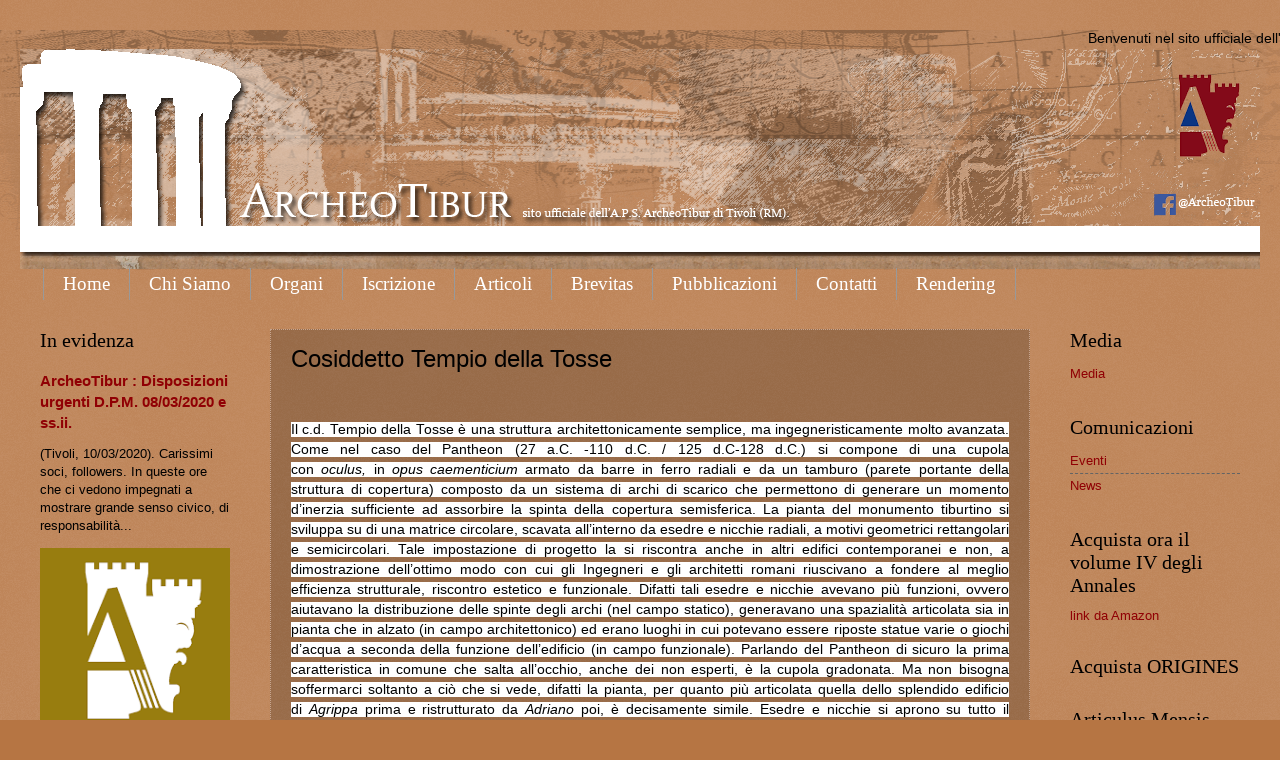

--- FILE ---
content_type: text/html; charset=UTF-8
request_url: https://www.archeotibur.org/p/cosiddetto-tempio-della-tosse.html
body_size: 14397
content:
<!DOCTYPE html>
<html class='v2' dir='ltr' lang='it' xmlns='http://www.w3.org/1999/xhtml' xmlns:b='http://www.google.com/2005/gml/b' xmlns:data='http://www.google.com/2005/gml/data' xmlns:expr='http://www.google.com/2005/gml/expr'>
<style>
div.post-footer-line.post-footer-line-1 {display:none;}
</style>
<head>
<link href='https://www.blogger.com/static/v1/widgets/335934321-css_bundle_v2.css' rel='stylesheet' type='text/css'/>
<meta content='width=1100' name='viewport'/>
<meta content='text/html; charset=UTF-8' http-equiv='Content-Type'/>
<meta content='blogger' name='generator'/>
<link href='https://www.archeotibur.org/favicon.ico' rel='icon' type='image/x-icon'/>
<link href='https://www.archeotibur.org/p/cosiddetto-tempio-della-tosse.html' rel='canonical'/>
<link rel="alternate" type="application/atom+xml" title="ArcheoTibur - Atom" href="https://www.archeotibur.org/feeds/posts/default" />
<link rel="alternate" type="application/rss+xml" title="ArcheoTibur - RSS" href="https://www.archeotibur.org/feeds/posts/default?alt=rss" />
<link rel="service.post" type="application/atom+xml" title="ArcheoTibur - Atom" href="https://www.blogger.com/feeds/5357693255400333282/posts/default" />
<!--Can't find substitution for tag [blog.ieCssRetrofitLinks]-->
<meta content='https://www.archeotibur.org/p/cosiddetto-tempio-della-tosse.html' property='og:url'/>
<meta content='Cosiddetto Tempio della Tosse' property='og:title'/>
<meta content='Il c.d. Tempio della Tosse è una struttura architettonicamente semplice, ma ingegneristicamente molto avanzata. Come nel caso del Pantheon (...' property='og:description'/>
<meta content='https://blogger.googleusercontent.com/img/b/R29vZ2xl/AVvXsEhA27Q5XTSRDAwoKsnBCN5sXfMQncvb68hTm0nI97Rn69lWAmTFd15YqBhqWhyR6h3jxn9euSEM4J6IDEj6FftDSaxDRD4hbnpwBbzyWuBK1VyT2kTuiptYnAfFq-cbWzQS-CecMvFjMs_KfiQnFy23rIuWcnNcbZ8xkBqUEU-RRpdMdbbWfsuxpxJ1/w1200-h630-p-k-no-nu/3.jpg' property='og:image'/>
<title>ArcheoTibur: Cosiddetto Tempio della Tosse</title>
<style id='page-skin-1' type='text/css'><!--
/*
-----------------------------------------------
Blogger Template Style
Name:     Watermark
Designer: Blogger
URL:      www.blogger.com
----------------------------------------------- */
/* Variable definitions
====================
<Variable name="keycolor" description="Main Color" type="color" default="#c0a154"/>
<Group description="Page Text" selector="body">
<Variable name="body.font" description="Font" type="font"
default="normal normal 14px Arial, Tahoma, Helvetica, FreeSans, sans-serif"/>
<Variable name="body.text.color" description="Text Color" type="color" default="#333333"/>
</Group>
<Group description="Backgrounds" selector=".main-inner">
<Variable name="body.background.color" description="Outer Background" type="color" default="#c0a154"/>
<Variable name="footer.background.color" description="Footer Background" type="color" default="transparent"/>
</Group>
<Group description="Links" selector=".main-inner">
<Variable name="link.color" description="Link Color" type="color" default="#cc3300"/>
<Variable name="link.visited.color" description="Visited Color" type="color" default="#993322"/>
<Variable name="link.hover.color" description="Hover Color" type="color" default="#ff3300"/>
</Group>
<Group description="Blog Title" selector=".header h1">
<Variable name="header.font" description="Title Font" type="font"
default="normal normal 60px Georgia, Utopia, 'Palatino Linotype', Palatino, serif"/>
<Variable name="header.text.color" description="Title Color" type="color" default="#ffffff" />
</Group>
<Group description="Blog Description" selector=".header .description">
<Variable name="description.text.color" description="Description Color" type="color"
default="#997755" />
</Group>
<Group description="Tabs Text" selector=".tabs-inner .widget li a">
<Variable name="tabs.font" description="Font" type="font"
default="normal normal 20px Georgia, Utopia, 'Palatino Linotype', Palatino, serif"/>
<Variable name="tabs.text.color" description="Text Color" type="color" default="#900004"/>
<Variable name="tabs.selected.text.color" description="Selected Color" type="color" default="#000000"/>
</Group>
<Group description="Tabs Background" selector=".tabs-outer .PageList">
<Variable name="tabs.background.color" description="Background Color" type="color" default="transparent"/>
<Variable name="tabs.separator.color" description="Separator Color" type="color" default="#b67543"/>
</Group>
<Group description="Date Header" selector="h2.date-header">
<Variable name="date.font" description="Font" type="font"
default="normal normal 16px Arial, Tahoma, Helvetica, FreeSans, sans-serif"/>
<Variable name="date.text.color" description="Text Color" type="color" default="#997755"/>
</Group>
<Group description="Post" selector="h3.post-title, .comments h4">
<Variable name="post.title.font" description="Title Font" type="font"
default="normal normal 30px Georgia, Utopia, 'Palatino Linotype', Palatino, serif"/>
<Variable name="post.background.color" description="Background Color" type="color" default="transparent"/>
<Variable name="post.border.color" description="Border Color" type="color" default="#ccbb99" />
</Group>
<Group description="Post Footer" selector=".post-footer">
<Variable name="post.footer.text.color" description="Text Color" type="color" default="#997755"/>
</Group>
<Group description="Gadgets" selector="h2">
<Variable name="widget.title.font" description="Title Font" type="font"
default="normal normal 20px Georgia, Utopia, 'Palatino Linotype', Palatino, serif"/>
<Variable name="widget.title.text.color" description="Title Color" type="color" default="#000000"/>
<Variable name="widget.alternate.text.color" description="Alternate Color" type="color" default="#777777"/>
</Group>
<Group description="Footer" selector=".footer-inner">
<Variable name="footer.text.color" description="Text Color" type="color" default="#000000"/>
<Variable name="footer.widget.title.text.color" description="Gadget Title Color" type="color" default="#000000"/>
</Group>
<Group description="Footer Links" selector=".footer-inner">
<Variable name="footer.link.color" description="Link Color" type="color" default="#900004"/>
<Variable name="footer.link.visited.color" description="Visited Color" type="color" default="#53121b"/>
<Variable name="footer.link.hover.color" description="Hover Color" type="color" default="#df0012"/>
</Group>
<Variable name="body.background" description="Body Background" type="background"
color="#b67543" default="$(color) url(https://resources.blogblog.com/blogblog/data/1kt/watermark/body_background_birds.png) repeat scroll top left"/>
<Variable name="body.background.overlay" description="Overlay Background" type="background" color="#b67543"
default="transparent url(https://resources.blogblog.com/blogblog/data/1kt/watermark/body_overlay_birds.png) no-repeat scroll top right"/>
<Variable name="body.background.overlay.height" description="Overlay Background Height" type="length" default="121px" min="0" max="1000px"/>
<Variable name="tabs.background.inner" description="Tabs Background Inner" type="url" default="none"/>
<Variable name="tabs.background.outer" description="Tabs Background Outer" type="url" default="none"/>
<Variable name="tabs.border.size" description="Tabs Border Size" type="length" default="0" min="0" max="10px"/>
<Variable name="tabs.shadow.spread" description="Tabs Shadow Spread" type="length" default="0" min="0" max="100px"/>
<Variable name="main.padding.top" description="Main Padding Top" type="length" default="30px" min="0" max="100px"/>
<Variable name="main.cap.height" description="Main Cap Height" type="length" default="0" min="0" max="100px"/>
<Variable name="main.cap.image" description="Main Cap Image" type="url" default="none"/>
<Variable name="main.cap.overlay" description="Main Cap Overlay" type="url" default="none"/>
<Variable name="main.background" description="Main Background" type="background"
default="transparent none no-repeat scroll top left"/>
<Variable name="post.background.url" description="Post Background URL" type="url"
default="url(https://resources.blogblog.com/blogblog/data/1kt/watermark/post_background_birds.png)"/>
<Variable name="post.border.size" description="Post Border Size" type="length" default="1px" min="0" max="10px"/>
<Variable name="post.border.style" description="Post Border Style" type="string" default="dotted"/>
<Variable name="post.shadow.spread" description="Post Shadow Spread" type="length" default="0" min="0" max="100px"/>
<Variable name="footer.background" description="Footer Background" type="background"
color="rgba(0,0,0,0)" default="$(color) url(https://resources.blogblog.com/blogblog/data/1kt/watermark/body_background_navigator.png) repeat scroll top left"/>
<Variable name="mobile.background.overlay" description="Mobile Background Overlay" type="string"
default="transparent none repeat scroll top left"/>
<Variable name="startSide" description="Side where text starts in blog language" type="automatic" default="left"/>
<Variable name="endSide" description="Side where text ends in blog language" type="automatic" default="right"/>
*/
/* Use this with templates/1ktemplate-*.html */
/* Content
----------------------------------------------- */
body {
font: normal normal 14px Arial, Tahoma, Helvetica, FreeSans, sans-serif;
color: #000000;
background: #b67543 url(https://resources.blogblog.com/blogblog/data/1kt/watermark/body_background_navigator.png) repeat scroll top left;
}
html body .content-outer {
min-width: 0;
max-width: 100%;
width: 100%;
}
.content-outer {
font-size: 92%;
}
a:link {
text-decoration:none;
color: #900004;
}
a:visited {
text-decoration:none;
color: #53121b;
}
a:hover {
text-decoration:underline;
color: #df0012;
}
.body-fauxcolumns .cap-top {
margin-top: 30px;
background: transparent url(https://resources.blogblog.com/blogblog/data/1kt/watermark/body_overlay_navigator.png) no-repeat scroll top center;
height: 256px;
}
.content-inner {
padding: 0;
}
/* Header
----------------------------------------------- */
.header-inner .Header .titlewrapper,
.header-inner .Header .descriptionwrapper {
padding-left: 20px;
padding-right: 20px;
}
.Header h1 {
font: normal normal 60px Arial, Tahoma, Helvetica, FreeSans, sans-serif;
color: #ffffff;
text-shadow: 2px 2px rgba(0, 0, 0, .1);
}
.Header h1 a {
color: #ffffff;
}
.Header .description {
font-size: 140%;
color: #815447;
}
/* Tabs
----------------------------------------------- */
.tabs-inner .section {
margin: 0 20px;
}
.tabs-inner .PageList, .tabs-inner .LinkList, .tabs-inner .Labels {
margin-left: -11px;
margin-right: -11px;
background-color: rgba(0,0,0,0);
border-top: 0 solid #ffffff;
border-bottom: 0 solid #ffffff;
-moz-box-shadow: 0 0 0 rgba(0, 0, 0, .3);
-webkit-box-shadow: 0 0 0 rgba(0, 0, 0, .3);
-goog-ms-box-shadow: 0 0 0 rgba(0, 0, 0, .3);
box-shadow: 0 0 0 rgba(0, 0, 0, .3);
}
.tabs-inner .PageList .widget-content,
.tabs-inner .LinkList .widget-content,
.tabs-inner .Labels .widget-content {
margin: -3px -11px;
background: transparent none  no-repeat scroll right;
}
.tabs-inner .widget ul {
padding: 2px 25px;
max-height: 34px;
background: transparent none no-repeat scroll left;
}
.tabs-inner .widget li {
border: none;
}
.tabs-inner .widget li a {
display: inline-block;
padding: .25em 1em;
font: normal normal 19px Georgia, Utopia, 'Palatino Linotype', Palatino, serif;
color: #ffffff;
border-right: 1px solid #999999;
}
.tabs-inner .widget li:first-child a {
border-left: 1px solid #999999;
}
.tabs-inner .widget li.selected a, .tabs-inner .widget li a:hover {
color: #000000;
}
/* Headings
----------------------------------------------- */
h2 {
font: normal normal 20px Georgia, Utopia, 'Palatino Linotype', Palatino, serif;
color: #000000;
margin: 0 0 .5em;
}
h2.date-header {
font: normal normal 16px Arial, Tahoma, Helvetica, FreeSans, sans-serif;
color: #815447;
}
/* Main
----------------------------------------------- */
.main-inner .column-center-inner,
.main-inner .column-left-inner,
.main-inner .column-right-inner {
padding: 0 5px;
}
.main-outer {
margin-top: 0;
background: transparent none no-repeat scroll top left;
}
.main-inner {
padding-top: 30px;
}
.main-cap-top {
position: relative;
}
.main-cap-top .cap-right {
position: absolute;
height: 0;
width: 100%;
bottom: 0;
background: transparent none repeat-x scroll bottom center;
}
.main-cap-top .cap-left {
position: absolute;
height: 245px;
width: 280px;
right: 0;
bottom: 0;
background: transparent none no-repeat scroll bottom left;
}
/* Posts
----------------------------------------------- */
.post-outer {
padding: 15px 20px;
margin: 0 0 25px;
background: rgba(0,0,0,0) url(https://resources.blogblog.com/blogblog/data/1kt/watermark/post_background_navigator.png) repeat scroll top left;
_background-image: none;
border: dotted 1px #c7a58f;
-moz-box-shadow: 0 0 0 rgba(0, 0, 0, .1);
-webkit-box-shadow: 0 0 0 rgba(0, 0, 0, .1);
-goog-ms-box-shadow: 0 0 0 rgba(0, 0, 0, .1);
box-shadow: 0 0 0 rgba(0, 0, 0, .1);
}
h3.post-title {
font: normal normal 24px Arial, Tahoma, Helvetica, FreeSans, sans-serif;
margin: 0;
}
.comments h4 {
font: normal normal 24px Arial, Tahoma, Helvetica, FreeSans, sans-serif;
margin: 1em 0 0;
}
.post-body {
font-size: 105%;
line-height: 1.5;
position: relative;
}
.post-header {
margin: 0 0 1em;
color: #815447;
}
.post-footer {
margin: 10px 0 0;
padding: 10px 0 0;
color: #815447;
border-top: dashed 1px #646464;
}
#blog-pager {
font-size: 140%
}
#comments .comment-author {
padding-top: 1.5em;
border-top: dashed 1px #646464;
background-position: 0 1.5em;
}
#comments .comment-author:first-child {
padding-top: 0;
border-top: none;
}
.avatar-image-container {
margin: .2em 0 0;
}
/* Comments
----------------------------------------------- */
.comments .comments-content .icon.blog-author {
background-repeat: no-repeat;
background-image: url([data-uri]);
}
.comments .comments-content .loadmore a {
border-top: 1px solid #646464;
border-bottom: 1px solid #646464;
}
.comments .continue {
border-top: 2px solid #646464;
}
/* Widgets
----------------------------------------------- */
.widget ul, .widget #ArchiveList ul.flat {
padding: 0;
list-style: none;
}
.widget ul li, .widget #ArchiveList ul.flat li {
padding: .35em 0;
text-indent: 0;
border-top: dashed 1px #646464;
}
.widget ul li:first-child, .widget #ArchiveList ul.flat li:first-child {
border-top: none;
}
.widget .post-body ul {
list-style: disc;
}
.widget .post-body ul li {
border: none;
}
.widget .zippy {
color: #646464;
}
.post-body img, .post-body .tr-caption-container, .Profile img, .Image img,
.BlogList .item-thumbnail img {
padding: 5px;
background: #fff;
-moz-box-shadow: 1px 1px 5px rgba(0, 0, 0, .5);
-webkit-box-shadow: 1px 1px 5px rgba(0, 0, 0, .5);
-goog-ms-box-shadow: 1px 1px 5px rgba(0, 0, 0, .5);
box-shadow: 1px 1px 5px rgba(0, 0, 0, .5);
}
.post-body img, .post-body .tr-caption-container {
padding: 8px;
}
.post-body .tr-caption-container {
color: #333333;
}
.post-body .tr-caption-container img {
padding: 0;
background: transparent;
border: none;
-moz-box-shadow: 0 0 0 rgba(0, 0, 0, .1);
-webkit-box-shadow: 0 0 0 rgba(0, 0, 0, .1);
-goog-ms-box-shadow: 0 0 0 rgba(0, 0, 0, .1);
box-shadow: 0 0 0 rgba(0, 0, 0, .1);
}
/* Footer
----------------------------------------------- */
.footer-outer {
color:#ffffff;
background: rgba(0,0,0,0) url(https://resources.blogblog.com/blogblog/data/1kt/watermark/body_background_navigator.png) repeat scroll top left;
}
.footer-outer a {
color: #ffffff;
}
.footer-outer a:visited {
color: #ffffff;
}
.footer-outer a:hover {
color: #ffffff;
}
.footer-outer .widget h2 {
color: #cc0000;
}
/* Mobile
----------------------------------------------- */
body.mobile  {
background-size: 100% auto;
}
.mobile .body-fauxcolumn-outer {
background: transparent none repeat scroll top left;
}
html .mobile .mobile-date-outer {
border-bottom: none;
background: rgba(0,0,0,0) url(https://resources.blogblog.com/blogblog/data/1kt/watermark/post_background_navigator.png) repeat scroll top left;
_background-image: none;
margin-bottom: 10px;
}
.mobile .main-inner .date-outer {
padding: 0;
}
.mobile .main-inner .date-header {
margin: 10px;
}
.mobile .main-cap-top {
z-index: -1;
}
.mobile .content-outer {
font-size: 100%;
}
.mobile .post-outer {
padding: 10px;
}
.mobile .main-cap-top .cap-left {
background: transparent none no-repeat scroll bottom left;
}
.mobile .body-fauxcolumns .cap-top {
margin: 0;
}
.mobile-link-button {
background: rgba(0,0,0,0) url(https://resources.blogblog.com/blogblog/data/1kt/watermark/post_background_navigator.png) repeat scroll top left;
}
.mobile-link-button a:link, .mobile-link-button a:visited {
color: #900004;
}
.mobile-index-date .date-header {
color: #815447;
}
.mobile-index-contents {
color: #000000;
}
.mobile .tabs-inner .section {
margin: 0;
}
.mobile .tabs-inner .PageList {
margin-left: 0;
margin-right: 0;
}
.mobile .tabs-inner .PageList .widget-content {
margin: 0;
color: #000000;
background: rgba(0,0,0,0) url(https://resources.blogblog.com/blogblog/data/1kt/watermark/post_background_navigator.png) repeat scroll top left;
}
.mobile .tabs-inner .PageList .widget-content .pagelist-arrow {
border-left: 1px solid #999999;
}

--></style>
<style id='template-skin-1' type='text/css'><!--
body {
min-width: 1240px;
}
.content-outer, .content-fauxcolumn-outer, .region-inner {
min-width: 1240px;
max-width: 1240px;
_width: 1240px;
}
.main-inner .columns {
padding-left: 230px;
padding-right: 210px;
}
.main-inner .fauxcolumn-center-outer {
left: 230px;
right: 210px;
/* IE6 does not respect left and right together */
_width: expression(this.parentNode.offsetWidth -
parseInt("230px") -
parseInt("210px") + 'px');
}
.main-inner .fauxcolumn-left-outer {
width: 230px;
}
.main-inner .fauxcolumn-right-outer {
width: 210px;
}
.main-inner .column-left-outer {
width: 230px;
right: 100%;
margin-left: -230px;
}
.main-inner .column-right-outer {
width: 210px;
margin-right: -210px;
}
#layout {
min-width: 0;
}
#layout .content-outer {
min-width: 0;
width: 800px;
}
#layout .region-inner {
min-width: 0;
width: auto;
}
body#layout div.add_widget {
padding: 8px;
}
body#layout div.add_widget a {
margin-left: 32px;
}
--></style>
<link href='https://www.blogger.com/dyn-css/authorization.css?targetBlogID=5357693255400333282&amp;zx=20280854-373a-406e-ac81-2338d70eb5bb' media='none' onload='if(media!=&#39;all&#39;)media=&#39;all&#39;' rel='stylesheet'/><noscript><link href='https://www.blogger.com/dyn-css/authorization.css?targetBlogID=5357693255400333282&amp;zx=20280854-373a-406e-ac81-2338d70eb5bb' rel='stylesheet'/></noscript>
<meta name='google-adsense-platform-account' content='ca-host-pub-1556223355139109'/>
<meta name='google-adsense-platform-domain' content='blogspot.com'/>

</head>
<body class='loading'>
<div class='navbar no-items section' id='navbar' name='Navbar'>
</div>
<marquee>Benvenuti nel sito ufficiale dell'A.P.S. ArcheoTibur di Tivoli (RM).NUOVO ANNALES VOL. III ANNO IV DISPONIBILE</marquee>
<div class='body-fauxcolumns'>
<div class='fauxcolumn-outer body-fauxcolumn-outer'>
<div class='cap-top'>
<div class='cap-left'></div>
<div class='cap-right'></div>
</div>
<div class='fauxborder-left'>
<div class='fauxborder-right'></div>
<div class='fauxcolumn-inner'>
</div>
</div>
<div class='cap-bottom'>
<div class='cap-left'></div>
<div class='cap-right'></div>
</div>
</div>
</div>
<div class='content'>
<div class='content-fauxcolumns'>
<div class='fauxcolumn-outer content-fauxcolumn-outer'>
<div class='cap-top'>
<div class='cap-left'></div>
<div class='cap-right'></div>
</div>
<div class='fauxborder-left'>
<div class='fauxborder-right'></div>
<div class='fauxcolumn-inner'>
</div>
</div>
<div class='cap-bottom'>
<div class='cap-left'></div>
<div class='cap-right'></div>
</div>
</div>
</div>
<div class='content-outer'>
<div class='content-cap-top cap-top'>
<div class='cap-left'></div>
<div class='cap-right'></div>
</div>
<div class='fauxborder-left content-fauxborder-left'>
<div class='fauxborder-right content-fauxborder-right'></div>
<div class='content-inner'>
<header>
<div class='header-outer'>
<div class='header-cap-top cap-top'>
<div class='cap-left'></div>
<div class='cap-right'></div>
</div>
<div class='fauxborder-left header-fauxborder-left'>
<div class='fauxborder-right header-fauxborder-right'></div>
<div class='region-inner header-inner'>
<div class='header section' id='header' name='Intestazione'><div class='widget Header' data-version='1' id='Header1'>
<div id='header-inner'>
<a href='https://www.archeotibur.org/' style='display: block'>
<img alt='ArcheoTibur' height='220px; ' id='Header1_headerimg' src='https://blogger.googleusercontent.com/img/b/R29vZ2xl/AVvXsEjh1PkKfXt_5RfxBJOXyvWEGVC6khzphueSLJ-3bddMkaw1FBqN5Crf0zcrDz6d1TGtWHQKh3dyLVXQPcbMLQvi_hB9vCe3SergKYRipUCBB1HElkz2hUd8TP82_zH0KC4N9R2fkTKmQGM/s1600/cover+stretta+foti.png' style='display: block' width='1316px; '/>
</a>
</div>
</div></div>
</div>
</div>
<div class='header-cap-bottom cap-bottom'>
<div class='cap-left'></div>
<div class='cap-right'></div>
</div>
</div>
</header>
<div class='tabs-outer'>
<div class='tabs-cap-top cap-top'>
<div class='cap-left'></div>
<div class='cap-right'></div>
</div>
<div class='fauxborder-left tabs-fauxborder-left'>
<div class='fauxborder-right tabs-fauxborder-right'></div>
<div class='region-inner tabs-inner'>
<div class='tabs section' id='crosscol' name='Multi-colonne'><div class='widget PageList' data-version='1' id='PageList1'>
<div class='widget-content'>
<ul>
<li>
<a href='https://www.archeotibur.org/'>  Home </a>
</li>
<li>
<a href='https://archeotibur.blogspot.com/p/chi-siamo_10.html'>Chi Siamo</a>
</li>
<li>
<a href='http://www.archeotibur.org/p/organi.html'>Organi</a>
</li>
<li>
<a href='https://archeotibur.blogspot.com/p/iscrizione.html'>Iscrizione</a>
</li>
<li>
<a href='http://www.archeotibur.org/p/download.html'>Articoli</a>
</li>
<li>
<a href='https://www.archeotibur.org/p/brevi.html'>Brevitas</a>
</li>
<li>
<a href='http://www.archeotibur.org/p/pubblicazioni.html'>Pubblicazioni</a>
</li>
<li>
<a href='http://www.archeotibur.org/p/contatti.html'>Contatti</a>
</li>
<li>
<a href='https://www.archeotibur.org/p/render-3d.html'>Rendering</a>
</li>
</ul>
<div class='clear'></div>
</div>
</div></div>
<div class='tabs no-items section' id='crosscol-overflow' name='Cross-Column 2'></div>
</div>
</div>
<div class='tabs-cap-bottom cap-bottom'>
<div class='cap-left'></div>
<div class='cap-right'></div>
</div>
</div>
<div class='main-outer'>
<div class='main-cap-top cap-top'>
<div class='cap-left'></div>
<div class='cap-right'></div>
</div>
<div class='fauxborder-left main-fauxborder-left'>
<div class='fauxborder-right main-fauxborder-right'></div>
<div class='region-inner main-inner'>
<div class='columns fauxcolumns'>
<div class='fauxcolumn-outer fauxcolumn-center-outer'>
<div class='cap-top'>
<div class='cap-left'></div>
<div class='cap-right'></div>
</div>
<div class='fauxborder-left'>
<div class='fauxborder-right'></div>
<div class='fauxcolumn-inner'>
</div>
</div>
<div class='cap-bottom'>
<div class='cap-left'></div>
<div class='cap-right'></div>
</div>
</div>
<div class='fauxcolumn-outer fauxcolumn-left-outer'>
<div class='cap-top'>
<div class='cap-left'></div>
<div class='cap-right'></div>
</div>
<div class='fauxborder-left'>
<div class='fauxborder-right'></div>
<div class='fauxcolumn-inner'>
</div>
</div>
<div class='cap-bottom'>
<div class='cap-left'></div>
<div class='cap-right'></div>
</div>
</div>
<div class='fauxcolumn-outer fauxcolumn-right-outer'>
<div class='cap-top'>
<div class='cap-left'></div>
<div class='cap-right'></div>
</div>
<div class='fauxborder-left'>
<div class='fauxborder-right'></div>
<div class='fauxcolumn-inner'>
</div>
</div>
<div class='cap-bottom'>
<div class='cap-left'></div>
<div class='cap-right'></div>
</div>
</div>
<!-- corrects IE6 width calculation -->
<div class='columns-inner'>
<div class='column-center-outer'>
<div class='column-center-inner'>
<div class='main section' id='main' name='Principale'><div class='widget Blog' data-version='1' id='Blog1'>
<div class='blog-posts hfeed'>

          <div class="date-outer">
        

          <div class="date-posts">
        
<div class='post-outer'>
<div class='post hentry uncustomized-post-template' itemprop='blogPost' itemscope='itemscope' itemtype='http://schema.org/BlogPosting'>
<meta content='https://blogger.googleusercontent.com/img/b/R29vZ2xl/AVvXsEhA27Q5XTSRDAwoKsnBCN5sXfMQncvb68hTm0nI97Rn69lWAmTFd15YqBhqWhyR6h3jxn9euSEM4J6IDEj6FftDSaxDRD4hbnpwBbzyWuBK1VyT2kTuiptYnAfFq-cbWzQS-CecMvFjMs_KfiQnFy23rIuWcnNcbZ8xkBqUEU-RRpdMdbbWfsuxpxJ1/w626-h640/3.jpg' itemprop='image_url'/>
<meta content='5357693255400333282' itemprop='blogId'/>
<meta content='78236747788447646' itemprop='postId'/>
<a name='78236747788447646'></a>
<h3 class='post-title entry-title' itemprop='name'>
Cosiddetto Tempio della Tosse
</h3>
<div class='post-header'>
<div class='post-header-line-1'></div>
</div>
<div class='post-body entry-content' id='post-body-78236747788447646' itemprop='description articleBody'>
<p style="text-align: justify;"><span style="background-color: white;"><br /></span></p><p style="text-align: justify;"><span style="background-color: white;">Il c.d.&nbsp;Tempio della Tosse&nbsp;è una struttura architettonicamente semplice, ma ingegneristicamente molto avanzata. Come nel caso del&nbsp;Pantheon&nbsp;(27 a.C. -110 d.C.&nbsp;/&nbsp;125 d.C-128 d.C.) si compone di una cupola con&nbsp;<i>oculus,&nbsp;</i>in&nbsp;<i>opus caementicium</i>&nbsp;armato da barre in ferro radiali e da un tamburo (parete portante della struttura di copertura) composto da un sistema di archi di scarico che permettono di generare un momento d&#8217;inerzia sufficiente ad assorbire la spinta della copertura semisferica. La pianta del monumento tiburtino si sviluppa su di una matrice circolare, scavata all&#8217;interno da esedre e nicchie radiali, a motivi geometrici rettangolari e semicircolari. Tale impostazione di progetto la si riscontra anche in altri edifici contemporanei e non, a dimostrazione dell&#8217;ottimo modo con cui gli Ingegneri e gli architetti romani riuscivano a fondere al meglio efficienza strutturale, riscontro estetico e funzionale. Difatti tali esedre e nicchie avevano più funzioni, ovvero aiutavano la distribuzione delle spinte degli archi (nel campo statico), generavano una spazialità articolata sia in pianta che in alzato (in campo architettonico) ed erano luoghi in cui potevano essere riposte statue varie o giochi d&#8217;acqua a seconda della funzione dell&#8217;edificio (in campo funzionale). Parlando del Pantheon di sicuro la prima caratteristica in comune che salta all&#8217;occhio, anche dei non esperti, è la cupola gradonata. Ma non bisogna soffermarci soltanto a ciò che si vede, difatti la pianta, per quanto più articolata quella dello splendido edificio di&nbsp;<i>Agrippa</i>&nbsp;prima e ristrutturato da&nbsp;<i>Adriano</i>&nbsp;poi, è decisamente simile. Esedre e nicchie si aprono su tutto il tamburo con una radialità di 45&#176; sia nel Tempio di tutti gli Dei romani che nell&#8217;edificio tiburtino. Se si analizzano altre strutture contemporanee al c.d.&nbsp;Tempio della Tosse, si nota come tale gusto di progettazione nata (forse) nel Pantheon stesso, prese poi piede dal&nbsp;III&#8211;IV sec.&nbsp;come una moda architettonica ben instaurata.&nbsp;Il c.d.&nbsp;Tempio della Tosse di Tivoli, invece, ha un livello di conservazione pressocché perfetto, ciò grazie anche al riuso successivo a luogo di culto cristiano. Studiando tali monumenti, salta subito all&#8217;occhio quanto le piante siano praticamente identiche (con eccezioni architettoniche soggettive di edificio in edificio) e tali analogie così tanto forti ribadiscono quanto la rivoluzione planimetrica del&nbsp;Pantheon, sia stata accolta dai progettisti del&nbsp;III&#8211;IV&nbsp;sec. d. C.&nbsp;Dal punto di vista architettonico la struttura tiburtina si presenta come cilindrica, in&nbsp;<i>Opus Vittatum&nbsp;</i>composto da liste di tufetti e&nbsp;<i>Latericium&nbsp;</i>con cupola a calotta emisferica avente un diametro di circa m.&nbsp;12,75, corredato da&nbsp;<i>oculus&nbsp;</i>o<i>&nbsp;</i>posto nel punto apicale della medesima, sulla falsariga della ben più famosa cupola del Pantheon capitolino. La presenza di questo singolare elemento architettonico, ovverosia un punto d'accesso per la luce posizionato esattamente nel punto più elevato e centrale dell'intero edificio, apre una serie di ragionamenti circa l'originaria destinazione d'uso: è altamente probabile che il fascio di luce dovesse filtrare con precisione solo in un dato momento, quasi fosse una celebrazione di un qualche evento particolare di tipo civile o religioso. Per tale ragione, per quanto non del tutto escludibile, riteniamo come la meno probabile l'ipotesi che vede il c.d.&nbsp;Tempio della Tosse&nbsp;quale un&nbsp;<i>atrium&nbsp;</i>o un&nbsp;<i>vestibulum&nbsp;</i>di una grandiosa villa mai realizzata o completata, propendendo invece per una classificazione quale edificio cultuale, religioso o funerario; anche l'ipotesi di un ninfeo, data l'assenza di condutture idrauliche o altri elementi idrici, sembra davvero poco plausibile, perlomeno allo stato attuale delle prove archeologiche. Tornando alla disamina architettonica il corpo della struttura si compone di due ordini sovrapposti con l'inferiore di m.&nbsp;5,43&nbsp;posto tra due muri ben più antichi in&nbsp;<i>Opus Reticolatum</i>,<i>&nbsp;</i>fungenti da basamento e risalenti al&nbsp;I secolo a.C.&nbsp;individuabili come resti di una villa d'<i>Otium</i>, avente due aperture affacciantesi l'una sull'antica&nbsp;via Tiburtina Valeria&nbsp;e l'altra sul lato opposto, mentre il superiore è corredato da&nbsp;7 nicchie&nbsp;(il numero 7 possiede una valenza estremamente importante per i culti propri della Divinità il cui dominio era rappresentato dalla&nbsp;Luce&nbsp;e dalla&nbsp;Conoscenza&nbsp;intesa anche come&nbsp;Illuminazione Interiore, quali&nbsp;<i>Febo Apollo</i>&nbsp;o&nbsp;<i>Benelenus</i>&nbsp;sul quale torneremo più avanti), di cui&nbsp;3 rettangolari&nbsp;e&nbsp;4 semicircolari, al cui interno si aprono delle finestre aventi la funzione di lucernario: le sopracitate nicchie posseggono dimensioni notevoli, misurando ben m.&nbsp;4,24&nbsp;in altezza e poco meno di&nbsp;3&nbsp;in larghezza; internamente troviamo ulteriori nicchie rettangolari e quadrate di dimensioni ancor maggiori. Sembra piuttosto palese che l'intero edificio fosse stato pensato e concepito affinché la luce giocasse un ruolo piuttosto importante e denso di significato e ciò è ipotizzabile sia considerando numero specifico di aperture che la loro dimensione. In antichità dovette essere rivestito di marmo o travertino, data la presenza di fori atti al fissaggio delle lastre, forse anche sormontato da una cornice odiernamente perduta mentre le mensole di sostegno della stessa si sono conservate. Altra supposizione, concernente i resti dell'<i>Opus Quadratum&nbsp;</i>posta tra l'intercapedine della struttura, è che dovesse originariamente contare quattro lati (oggi ne sono visibili solo due, con andamento ad angolo retto) delimitanti una sorta di area sacra, quindi aventi funzione di recinto: sul lato est vennero individuate tracce della spalle di una porta, forse l'accesso alla zona sacra di cui sopra. La pavimentazione era in mosaico, come testimoniato dagli sparuti resti rinvenuti&nbsp;<i>in situ</i>.</span></p><p style="text-align: justify;"><br /></p><p style="text-align: justify;"><br /></p><p style="text-align: justify;"><br /></p><p style="text-align: justify;"><br /></p><p style="text-align: justify;"><br /></p><p style="text-align: justify;"><table align="center" cellpadding="0" cellspacing="0" class="tr-caption-container" style="margin-left: auto; margin-right: auto;"><tbody><tr><td style="text-align: center;"><a href="https://blogger.googleusercontent.com/img/b/R29vZ2xl/AVvXsEhA27Q5XTSRDAwoKsnBCN5sXfMQncvb68hTm0nI97Rn69lWAmTFd15YqBhqWhyR6h3jxn9euSEM4J6IDEj6FftDSaxDRD4hbnpwBbzyWuBK1VyT2kTuiptYnAfFq-cbWzQS-CecMvFjMs_KfiQnFy23rIuWcnNcbZ8xkBqUEU-RRpdMdbbWfsuxpxJ1/s1600/3.jpg" imageanchor="1" style="margin-left: auto; margin-right: auto;"><img border="0" data-original-height="1600" data-original-width="1566" height="640" src="https://blogger.googleusercontent.com/img/b/R29vZ2xl/AVvXsEhA27Q5XTSRDAwoKsnBCN5sXfMQncvb68hTm0nI97Rn69lWAmTFd15YqBhqWhyR6h3jxn9euSEM4J6IDEj6FftDSaxDRD4hbnpwBbzyWuBK1VyT2kTuiptYnAfFq-cbWzQS-CecMvFjMs_KfiQnFy23rIuWcnNcbZ8xkBqUEU-RRpdMdbbWfsuxpxJ1/w626-h640/3.jpg" width="626" /></a></td></tr></tbody></table></p><div style="margin-bottom: 0cm; text-align: center;"><span style="font-family: inherit;">Modellazione 3D, ipotesi ricostruttiva del cosiddetto Tempio della Tosse</span></div><table cellpadding="0" cellspacing="0" class="tr-caption-container" style="margin-left: auto; margin-right: auto; text-align: center;"><tbody><tr><td class="tr-caption" style="text-align: center;"><div style="margin-bottom: 0cm; text-align: center;"><span style="font-family: inherit;">&nbsp;a cura dell'ing. Christian Doddi&nbsp;&nbsp;ArcheoTibur2020&#169;, Tutti i Diritti Riservati.</span></div><div><span style="font-family: inherit;"><br /></span></div></td></tr></tbody></table><p style="text-align: justify;"><br /><table align="center" cellpadding="0" cellspacing="0" class="tr-caption-container" style="margin-left: auto; margin-right: auto;"><tbody><tr><td style="text-align: center;"><a href="https://blogger.googleusercontent.com/img/b/R29vZ2xl/AVvXsEhT5NvvZV-oZOhmTdXkltdEiOfUmrmDp7Z5g6FGEKKo2lrM2U0VbcrdV63HXi_2SU820wcxttwAP6XIsMTwzSVSRcZovqNSYeECHloemqSS00NJtGzEuMfyjY2ycqlEdPA4mg5pLedB1GzQ6EZ3l9UDt35lPIP4gNusQNQRH9bx9k0B3YVZVBGapwgx/s1600/7.jpg" imageanchor="1" style="margin-left: auto; margin-right: auto;"><img border="0" data-original-height="900" data-original-width="1600" height="360" src="https://blogger.googleusercontent.com/img/b/R29vZ2xl/AVvXsEhT5NvvZV-oZOhmTdXkltdEiOfUmrmDp7Z5g6FGEKKo2lrM2U0VbcrdV63HXi_2SU820wcxttwAP6XIsMTwzSVSRcZovqNSYeECHloemqSS00NJtGzEuMfyjY2ycqlEdPA4mg5pLedB1GzQ6EZ3l9UDt35lPIP4gNusQNQRH9bx9k0B3YVZVBGapwgx/w640-h360/7.jpg" width="640" /></a></td></tr><tr><td class="tr-caption" style="text-align: center;"><span style="background-color: white; color: #333333;"><span style="font-family: inherit;">Modellazione 3D, ipotesi ricostruttiva del cosiddetto Tempio della Tosse di Tivoli, a cura dell'ing. Christian Doddi,&nbsp;</span><span style="color: black;"><span style="font-family: inherit;">ArcheoTibur 2020&#169;, Tutti i Diritti Riservati</span><i style="font-family: Arial, Tahoma, Helvetica, FreeSans, sans-serif; font-size: xx-small; font-weight: bold;">.</i></span></span></td></tr></tbody></table><br /><table align="center" cellpadding="0" cellspacing="0" class="tr-caption-container" style="margin-left: auto; margin-right: auto;"><tbody><tr><td style="text-align: center;"><a href="https://blogger.googleusercontent.com/img/b/R29vZ2xl/AVvXsEjUldp66B4WyA3aDdzXz97GAXoTxvEtDvgR60boX01fN2GtxkFtFDgPKeMj3ej-XuMjbqIlDDVHGX-uR_CVVpaj00MRS_hgDJcdHEKr9AOBk606FdkwwqBRvRRTAKLsPib85xFXwaNSPRCJf7O-IeM4M5kdYqJNhZNYh5BENb7GdnhMML5pOs0UznMj/s1600/8.jpg" imageanchor="1" style="margin-left: auto; margin-right: auto;"><img border="0" data-original-height="900" data-original-width="1600" height="360" src="https://blogger.googleusercontent.com/img/b/R29vZ2xl/AVvXsEjUldp66B4WyA3aDdzXz97GAXoTxvEtDvgR60boX01fN2GtxkFtFDgPKeMj3ej-XuMjbqIlDDVHGX-uR_CVVpaj00MRS_hgDJcdHEKr9AOBk606FdkwwqBRvRRTAKLsPib85xFXwaNSPRCJf7O-IeM4M5kdYqJNhZNYh5BENb7GdnhMML5pOs0UznMj/w640-h360/8.jpg" width="640" /></a></td></tr><tr><td class="tr-caption" style="text-align: center;"><span style="font-family: inherit;">Modellazione 3D, ipotesi ricostruttiva del cosiddetto Tempio della Tosse di Tivoli, vista interna, a cura dell'ing. Christian Doddi -&nbsp;ArcheoTibur2020&#169;, Tutti i Diritti Riservati.</span><br /><br /></td></tr></tbody></table><br /><span style="background-color: white;"><br /></span></p>
<div style='clear: both;'></div>
</div>
<div class='post-footer'>
<div class='post-footer-line post-footer-line-1'>
<span class='post-author vcard'>
</span>
<span class='post-timestamp'>
</span>
<span class='reaction-buttons'>
</span>
<span class='post-comment-link'>
</span>
<span class='post-backlinks post-comment-link'>
</span>
<span class='post-icons'>
</span>
<div class='post-share-buttons goog-inline-block'>
<a class='goog-inline-block share-button sb-email' href='https://www.blogger.com/share-post.g?blogID=5357693255400333282&pageID=78236747788447646&target=email' target='_blank' title='Invia tramite email'><span class='share-button-link-text'>Invia tramite email</span></a><a class='goog-inline-block share-button sb-blog' href='https://www.blogger.com/share-post.g?blogID=5357693255400333282&pageID=78236747788447646&target=blog' onclick='window.open(this.href, "_blank", "height=270,width=475"); return false;' target='_blank' title='Postalo sul blog'><span class='share-button-link-text'>Postalo sul blog</span></a><a class='goog-inline-block share-button sb-twitter' href='https://www.blogger.com/share-post.g?blogID=5357693255400333282&pageID=78236747788447646&target=twitter' target='_blank' title='Condividi su X'><span class='share-button-link-text'>Condividi su X</span></a><a class='goog-inline-block share-button sb-facebook' href='https://www.blogger.com/share-post.g?blogID=5357693255400333282&pageID=78236747788447646&target=facebook' onclick='window.open(this.href, "_blank", "height=430,width=640"); return false;' target='_blank' title='Condividi su Facebook'><span class='share-button-link-text'>Condividi su Facebook</span></a><a class='goog-inline-block share-button sb-pinterest' href='https://www.blogger.com/share-post.g?blogID=5357693255400333282&pageID=78236747788447646&target=pinterest' target='_blank' title='Condividi su Pinterest'><span class='share-button-link-text'>Condividi su Pinterest</span></a>
</div>
</div>
<div class='post-footer-line post-footer-line-2'>
<span class='post-labels'>
</span>
</div>
<div class='post-footer-line post-footer-line-3'>
<span class='post-location'>
</span>
</div>
</div>
</div>
<div class='comments' id='comments'>
<a name='comments'></a>
</div>
</div>

        </div></div>
      
</div>
<div class='blog-pager' id='blog-pager'>
<a class='home-link' href='https://www.archeotibur.org/'>Home page</a>
</div>
<div class='clear'></div>
<div class='blog-feeds'>
<div class='feed-links'>
Iscriviti a:
<a class='feed-link' href='https://www.archeotibur.org/feeds/posts/default' target='_blank' type='application/atom+xml'>Commenti (Atom)</a>
</div>
</div>
</div>
</div>
</div>
</div>
<div class='column-left-outer'>
<div class='column-left-inner'>
<aside>
<div class='sidebar section' id='sidebar-left-1'><div class='widget FeaturedPost' data-version='1' id='FeaturedPost1'>
<h2 class='title'>In evidenza</h2>
<div class='post-summary'>
<h3><a href='https://www.archeotibur.org/2020/03/archeotibur-disposizioni-urgenti-dpm.html'>ArcheoTibur : Disposizioni urgenti  D.P.M. 08/03/2020 e ss.ii.</a></h3>
<p>
    (Tivoli, 10/03/2020). Carissimi soci, followers. In queste ore che ci vedono impegnati a mostrare grande senso civico, di responsabilità...
</p>
<img class='image' src='https://blogger.googleusercontent.com/img/b/R29vZ2xl/AVvXsEgiYa4Z7kex2RjCsT1X13kyX0E9QKoA71Jv8pqapxT7lOuMMFF0PcQrHMsAod3k_ZFJJhghyphenhyphenIntF6ooxOLAhvU_4gfaZzRKObHyQboHz66LGUrMSAyn8USNOuk1BDspnqMRJdXLgx39i5k/s200/5.png'/>
</div>
<style type='text/css'>
    .image {
      width: 100%;
    }
  </style>
<div class='clear'></div>
</div><div class='widget Image' data-version='1' id='Image1'>
<h2>Evento concluso</h2>
<div class='widget-content'>
<a href='https://www.archeotibur.org/2020/01/gds-vedizione-il-canto-delle-acque-il.html'>
<img alt='Evento concluso' height='190' id='Image1_img' src='https://blogger.googleusercontent.com/img/b/R29vZ2xl/AVvXsEgHY7XbsTgQxDgtuBQI9fFyxWgBO07w6L-rRqCQpT1lnHJ-iAVCFH4WeOFoHLFqtJZUqNYfoaKl2XEMhvnCPBHhFk_UmQ26Buz2WVvF2Hw5pOmHZ9cx7tH2sIEdU3js2rL7HPB7px8L_SI/s1600/locale+francesco+%25282%2529.JPG' width='134'/>
</a>
<br/>
<span class='caption'>Giornate di Storia Castellana</span>
</div>
<div class='clear'></div>
</div><div class='widget PageList' data-version='1' id='PageList3'>
<h2>Informativa</h2>
<div class='widget-content'>
<ul>
<li>
<a href='https://www.archeotibur.org/p/dislaimer.html'>Note</a>
</li>
</ul>
<div class='clear'></div>
</div>
</div></div>
</aside>
</div>
</div>
<div class='column-right-outer'>
<div class='column-right-inner'>
<aside>
<div class='sidebar section' id='sidebar-right-1'><div class='widget PageList' data-version='1' id='PageList5'>
<h2>Media</h2>
<div class='widget-content'>
<ul>
<li>
<a href='https://www.archeotibur.org/p/media_9.html'>Media</a>
</li>
</ul>
<div class='clear'></div>
</div>
</div><div class='widget Label' data-version='1' id='Label2'>
<h2>Comunicazioni</h2>
<div class='widget-content list-label-widget-content'>
<ul>
<li>
<a dir='ltr' href='https://www.archeotibur.org/search/label/Eventi'>Eventi</a>
</li>
<li>
<a dir='ltr' href='https://www.archeotibur.org/search/label/News'>News</a>
</li>
</ul>
<div class='clear'></div>
</div>
</div><div class='widget HTML' data-version='1' id='HTML1'>
<h2 class='title'>Acquista ora il volume IV degli Annales</h2>
<div class='widget-content'>
<a href="https://https://amzn.eu/d/dtUV1Ce"> link da Amazon</a>
</div>
<div class='clear'></div>
</div><div class='widget HTML' data-version='1' id='HTML2'>
<h2 class='title'>Acquista ORIGINES</h2>
<div class='widget-content'>
</div>
<div class='clear'></div>
</div><div class='widget PageList' data-version='1' id='PageList2'>
<h2>Articulus Mensis</h2>
<div class='widget-content'>
<ul>
<li>
<a href='https://www.archeotibur.org/p/i-carmenitalia.html'>I Carmentalia</a>
</li>
</ul>
<div class='clear'></div>
</div>
</div><div class='widget BlogSearch' data-version='1' id='BlogSearch1'>
<h2 class='title'>Cerca fra News/Eventi</h2>
<div class='widget-content'>
<div id='BlogSearch1_form'>
<form action='https://www.archeotibur.org/search' class='gsc-search-box' target='_top'>
<table cellpadding='0' cellspacing='0' class='gsc-search-box'>
<tbody>
<tr>
<td class='gsc-input'>
<input autocomplete='off' class='gsc-input' name='q' size='10' title='search' type='text' value=''/>
</td>
<td class='gsc-search-button'>
<input class='gsc-search-button' title='search' type='submit' value='Cerca'/>
</td>
</tr>
</tbody>
</table>
</form>
</div>
</div>
<div class='clear'></div>
</div><div class='widget BlogArchive' data-version='1' id='BlogArchive1'>
<h2>Cerca per data nella Home Page</h2>
<div class='widget-content'>
<div id='ArchiveList'>
<div id='BlogArchive1_ArchiveList'>
<select id='BlogArchive1_ArchiveMenu'>
<option value=''>Cerca per data nella Home Page</option>
<option value='https://www.archeotibur.org/2023/12/'>dicembre 2023 (2)</option>
<option value='https://www.archeotibur.org/2023/11/'>novembre 2023 (1)</option>
<option value='https://www.archeotibur.org/2023/10/'>ottobre 2023 (2)</option>
<option value='https://www.archeotibur.org/2023/09/'>settembre 2023 (1)</option>
<option value='https://www.archeotibur.org/2023/06/'>giugno 2023 (1)</option>
<option value='https://www.archeotibur.org/2023/05/'>maggio 2023 (2)</option>
<option value='https://www.archeotibur.org/2023/04/'>aprile 2023 (1)</option>
<option value='https://www.archeotibur.org/2022/12/'>dicembre 2022 (1)</option>
<option value='https://www.archeotibur.org/2022/09/'>settembre 2022 (4)</option>
<option value='https://www.archeotibur.org/2022/08/'>agosto 2022 (1)</option>
<option value='https://www.archeotibur.org/2022/04/'>aprile 2022 (2)</option>
<option value='https://www.archeotibur.org/2022/03/'>marzo 2022 (1)</option>
<option value='https://www.archeotibur.org/2022/02/'>febbraio 2022 (1)</option>
<option value='https://www.archeotibur.org/2022/01/'>gennaio 2022 (1)</option>
<option value='https://www.archeotibur.org/2021/12/'>dicembre 2021 (2)</option>
<option value='https://www.archeotibur.org/2021/11/'>novembre 2021 (2)</option>
<option value='https://www.archeotibur.org/2021/09/'>settembre 2021 (1)</option>
<option value='https://www.archeotibur.org/2021/08/'>agosto 2021 (1)</option>
<option value='https://www.archeotibur.org/2021/07/'>luglio 2021 (1)</option>
<option value='https://www.archeotibur.org/2021/06/'>giugno 2021 (3)</option>
<option value='https://www.archeotibur.org/2021/04/'>aprile 2021 (1)</option>
<option value='https://www.archeotibur.org/2021/03/'>marzo 2021 (1)</option>
<option value='https://www.archeotibur.org/2021/01/'>gennaio 2021 (1)</option>
<option value='https://www.archeotibur.org/2020/12/'>dicembre 2020 (1)</option>
<option value='https://www.archeotibur.org/2020/11/'>novembre 2020 (1)</option>
<option value='https://www.archeotibur.org/2020/07/'>luglio 2020 (2)</option>
<option value='https://www.archeotibur.org/2020/06/'>giugno 2020 (1)</option>
<option value='https://www.archeotibur.org/2020/04/'>aprile 2020 (1)</option>
<option value='https://www.archeotibur.org/2020/03/'>marzo 2020 (3)</option>
<option value='https://www.archeotibur.org/2020/01/'>gennaio 2020 (1)</option>
<option value='https://www.archeotibur.org/2019/12/'>dicembre 2019 (1)</option>
<option value='https://www.archeotibur.org/2019/11/'>novembre 2019 (1)</option>
<option value='https://www.archeotibur.org/2019/10/'>ottobre 2019 (1)</option>
<option value='https://www.archeotibur.org/2019/09/'>settembre 2019 (2)</option>
<option value='https://www.archeotibur.org/2019/08/'>agosto 2019 (1)</option>
<option value='https://www.archeotibur.org/2019/07/'>luglio 2019 (1)</option>
<option value='https://www.archeotibur.org/2019/06/'>giugno 2019 (3)</option>
<option value='https://www.archeotibur.org/2019/05/'>maggio 2019 (2)</option>
<option value='https://www.archeotibur.org/2019/04/'>aprile 2019 (4)</option>
<option value='https://www.archeotibur.org/2019/03/'>marzo 2019 (3)</option>
<option value='https://www.archeotibur.org/2019/02/'>febbraio 2019 (2)</option>
<option value='https://www.archeotibur.org/2019/01/'>gennaio 2019 (2)</option>
<option value='https://www.archeotibur.org/2018/12/'>dicembre 2018 (1)</option>
<option value='https://www.archeotibur.org/2018/11/'>novembre 2018 (3)</option>
<option value='https://www.archeotibur.org/2018/10/'>ottobre 2018 (2)</option>
<option value='https://www.archeotibur.org/2018/09/'>settembre 2018 (3)</option>
<option value='https://www.archeotibur.org/2018/07/'>luglio 2018 (6)</option>
<option value='https://www.archeotibur.org/2018/06/'>giugno 2018 (4)</option>
<option value='https://www.archeotibur.org/2018/05/'>maggio 2018 (7)</option>
<option value='https://www.archeotibur.org/2018/04/'>aprile 2018 (8)</option>
<option value='https://www.archeotibur.org/2018/03/'>marzo 2018 (2)</option>
<option value='https://www.archeotibur.org/2017/12/'>dicembre 2017 (2)</option>
</select>
</div>
</div>
<div class='clear'></div>
</div>
</div><div class='widget PageList' data-version='1' id='PageList4'>
<h2>Note</h2>
<div class='widget-content'>
<ul>
<li>
<a href='https://www.blogger.com/blog/page/edit/preview/5357693255400333282/9184577944175074580'>Note</a>
</li>
</ul>
<div class='clear'></div>
</div>
</div><div class='widget Stats' data-version='1' id='Stats1'>
<h2>Visualizzazioni totali</h2>
<div class='widget-content'>
<div id='Stats1_content' style='display: none;'>
<script src='https://www.gstatic.com/charts/loader.js' type='text/javascript'></script>
<span id='Stats1_sparklinespan' style='display:inline-block; width:75px; height:30px'></span>
<span class='counter-wrapper text-counter-wrapper' id='Stats1_totalCount'>
</span>
<div class='clear'></div>
</div>
</div>
</div></div>
</aside>
</div>
</div>
</div>
<div style='clear: both'></div>
<!-- columns -->
</div>
<!-- main -->
</div>
</div>
<div class='main-cap-bottom cap-bottom'>
<div class='cap-left'></div>
<div class='cap-right'></div>
</div>
</div>
<footer>
<div class='footer-outer'>
<div class='footer-cap-top cap-top'>
<div class='cap-left'></div>
<div class='cap-right'></div>
</div>
<div class='fauxborder-left footer-fauxborder-left'>
<div class='fauxborder-right footer-fauxborder-right'></div>
<div class='region-inner footer-inner'>
<div class='foot no-items section' id='footer-1'></div>
<table border='0' cellpadding='0' cellspacing='0' class='section-columns columns-2'>
<tbody>
<tr>
<td class='first columns-cell'>
<div class='foot no-items section' id='footer-2-1'></div>
</td>
<td class='columns-cell'>
<div class='foot no-items section' id='footer-2-2'></div>
</td>
</tr>
</tbody>
</table>
<!-- outside of the include in order to lock Attribution widget -->
<div class='foot no-items section' id='footer-3' name='Piè di pagina'></div>
</div>
</div>
<div class='footer-cap-bottom cap-bottom'>
<div class='cap-left'></div>
<div class='cap-right'></div>
</div>
</div>
</footer>
<!-- content -->
</div>
</div>
<div class='content-cap-bottom cap-bottom'>
<div class='cap-left'></div>
<div class='cap-right'></div>
</div>
</div>
</div>
<script type='text/javascript'>
    window.setTimeout(function() {
        document.body.className = document.body.className.replace('loading', '');
      }, 10);
  </script>

<script type="text/javascript" src="https://www.blogger.com/static/v1/widgets/719476776-widgets.js"></script>
<script type='text/javascript'>
window['__wavt'] = 'AOuZoY7pTbUXOEoR3WqM1iz0O9e6WSK-Bw:1769152229115';_WidgetManager._Init('//www.blogger.com/rearrange?blogID\x3d5357693255400333282','//www.archeotibur.org/p/cosiddetto-tempio-della-tosse.html','5357693255400333282');
_WidgetManager._SetDataContext([{'name': 'blog', 'data': {'blogId': '5357693255400333282', 'title': 'ArcheoTibur', 'url': 'https://www.archeotibur.org/p/cosiddetto-tempio-della-tosse.html', 'canonicalUrl': 'https://www.archeotibur.org/p/cosiddetto-tempio-della-tosse.html', 'homepageUrl': 'https://www.archeotibur.org/', 'searchUrl': 'https://www.archeotibur.org/search', 'canonicalHomepageUrl': 'https://www.archeotibur.org/', 'blogspotFaviconUrl': 'https://www.archeotibur.org/favicon.ico', 'bloggerUrl': 'https://www.blogger.com', 'hasCustomDomain': true, 'httpsEnabled': true, 'enabledCommentProfileImages': true, 'gPlusViewType': 'FILTERED_POSTMOD', 'adultContent': false, 'analyticsAccountNumber': '', 'encoding': 'UTF-8', 'locale': 'it', 'localeUnderscoreDelimited': 'it', 'languageDirection': 'ltr', 'isPrivate': false, 'isMobile': false, 'isMobileRequest': false, 'mobileClass': '', 'isPrivateBlog': false, 'isDynamicViewsAvailable': true, 'feedLinks': '\x3clink rel\x3d\x22alternate\x22 type\x3d\x22application/atom+xml\x22 title\x3d\x22ArcheoTibur - Atom\x22 href\x3d\x22https://www.archeotibur.org/feeds/posts/default\x22 /\x3e\n\x3clink rel\x3d\x22alternate\x22 type\x3d\x22application/rss+xml\x22 title\x3d\x22ArcheoTibur - RSS\x22 href\x3d\x22https://www.archeotibur.org/feeds/posts/default?alt\x3drss\x22 /\x3e\n\x3clink rel\x3d\x22service.post\x22 type\x3d\x22application/atom+xml\x22 title\x3d\x22ArcheoTibur - Atom\x22 href\x3d\x22https://www.blogger.com/feeds/5357693255400333282/posts/default\x22 /\x3e\n', 'meTag': '', 'adsenseHostId': 'ca-host-pub-1556223355139109', 'adsenseHasAds': false, 'adsenseAutoAds': false, 'boqCommentIframeForm': true, 'loginRedirectParam': '', 'view': '', 'dynamicViewsCommentsSrc': '//www.blogblog.com/dynamicviews/4224c15c4e7c9321/js/comments.js', 'dynamicViewsScriptSrc': '//www.blogblog.com/dynamicviews/00d9e3c56f0dbcee', 'plusOneApiSrc': 'https://apis.google.com/js/platform.js', 'disableGComments': true, 'interstitialAccepted': false, 'sharing': {'platforms': [{'name': 'Ottieni link', 'key': 'link', 'shareMessage': 'Ottieni link', 'target': ''}, {'name': 'Facebook', 'key': 'facebook', 'shareMessage': 'Condividi in Facebook', 'target': 'facebook'}, {'name': 'Postalo sul blog', 'key': 'blogThis', 'shareMessage': 'Postalo sul blog', 'target': 'blog'}, {'name': 'X', 'key': 'twitter', 'shareMessage': 'Condividi in X', 'target': 'twitter'}, {'name': 'Pinterest', 'key': 'pinterest', 'shareMessage': 'Condividi in Pinterest', 'target': 'pinterest'}, {'name': 'Email', 'key': 'email', 'shareMessage': 'Email', 'target': 'email'}], 'disableGooglePlus': true, 'googlePlusShareButtonWidth': 0, 'googlePlusBootstrap': '\x3cscript type\x3d\x22text/javascript\x22\x3ewindow.___gcfg \x3d {\x27lang\x27: \x27it\x27};\x3c/script\x3e'}, 'hasCustomJumpLinkMessage': false, 'jumpLinkMessage': 'Continua a leggere', 'pageType': 'static_page', 'pageId': '78236747788447646', 'pageName': 'Cosiddetto Tempio della Tosse', 'pageTitle': 'ArcheoTibur: Cosiddetto Tempio della Tosse'}}, {'name': 'features', 'data': {}}, {'name': 'messages', 'data': {'edit': 'Modifica', 'linkCopiedToClipboard': 'Link copiato negli appunti.', 'ok': 'OK', 'postLink': 'Link del post'}}, {'name': 'template', 'data': {'name': 'custom', 'localizedName': 'Personalizza', 'isResponsive': false, 'isAlternateRendering': false, 'isCustom': true}}, {'name': 'view', 'data': {'classic': {'name': 'classic', 'url': '?view\x3dclassic'}, 'flipcard': {'name': 'flipcard', 'url': '?view\x3dflipcard'}, 'magazine': {'name': 'magazine', 'url': '?view\x3dmagazine'}, 'mosaic': {'name': 'mosaic', 'url': '?view\x3dmosaic'}, 'sidebar': {'name': 'sidebar', 'url': '?view\x3dsidebar'}, 'snapshot': {'name': 'snapshot', 'url': '?view\x3dsnapshot'}, 'timeslide': {'name': 'timeslide', 'url': '?view\x3dtimeslide'}, 'isMobile': false, 'title': 'Cosiddetto Tempio della Tosse', 'description': 'Il c.d.\xa0Tempio della Tosse\xa0\xe8 una struttura architettonicamente semplice, ma ingegneristicamente molto avanzata. Come nel caso del\xa0Pantheon\xa0(...', 'featuredImage': 'https://blogger.googleusercontent.com/img/b/R29vZ2xl/AVvXsEhA27Q5XTSRDAwoKsnBCN5sXfMQncvb68hTm0nI97Rn69lWAmTFd15YqBhqWhyR6h3jxn9euSEM4J6IDEj6FftDSaxDRD4hbnpwBbzyWuBK1VyT2kTuiptYnAfFq-cbWzQS-CecMvFjMs_KfiQnFy23rIuWcnNcbZ8xkBqUEU-RRpdMdbbWfsuxpxJ1/w626-h640/3.jpg', 'url': 'https://www.archeotibur.org/p/cosiddetto-tempio-della-tosse.html', 'type': 'item', 'isSingleItem': true, 'isMultipleItems': false, 'isError': false, 'isPage': true, 'isPost': false, 'isHomepage': false, 'isArchive': false, 'isLabelSearch': false, 'pageId': 78236747788447646}}]);
_WidgetManager._RegisterWidget('_HeaderView', new _WidgetInfo('Header1', 'header', document.getElementById('Header1'), {}, 'displayModeFull'));
_WidgetManager._RegisterWidget('_PageListView', new _WidgetInfo('PageList1', 'crosscol', document.getElementById('PageList1'), {'title': '', 'links': [{'isCurrentPage': false, 'href': 'https://www.archeotibur.org/', 'id': '0', 'title': '  Home '}, {'isCurrentPage': false, 'href': 'https://archeotibur.blogspot.com/p/chi-siamo_10.html', 'title': 'Chi Siamo'}, {'isCurrentPage': false, 'href': 'http://www.archeotibur.org/p/organi.html', 'title': 'Organi'}, {'isCurrentPage': false, 'href': 'https://archeotibur.blogspot.com/p/iscrizione.html', 'title': 'Iscrizione'}, {'isCurrentPage': false, 'href': 'http://www.archeotibur.org/p/download.html', 'title': 'Articoli'}, {'isCurrentPage': false, 'href': 'https://www.archeotibur.org/p/brevi.html', 'id': '515991476258798088', 'title': 'Brevitas'}, {'isCurrentPage': false, 'href': 'http://www.archeotibur.org/p/pubblicazioni.html', 'title': 'Pubblicazioni'}, {'isCurrentPage': false, 'href': 'http://www.archeotibur.org/p/contatti.html', 'title': 'Contatti'}, {'isCurrentPage': false, 'href': 'https://www.archeotibur.org/p/render-3d.html', 'id': '4972329902108499368', 'title': 'Rendering'}], 'mobile': false, 'showPlaceholder': true, 'hasCurrentPage': false}, 'displayModeFull'));
_WidgetManager._RegisterWidget('_BlogView', new _WidgetInfo('Blog1', 'main', document.getElementById('Blog1'), {'cmtInteractionsEnabled': false, 'lightboxEnabled': true, 'lightboxModuleUrl': 'https://www.blogger.com/static/v1/jsbin/1010699124-lbx__it.js', 'lightboxCssUrl': 'https://www.blogger.com/static/v1/v-css/828616780-lightbox_bundle.css'}, 'displayModeFull'));
_WidgetManager._RegisterWidget('_FeaturedPostView', new _WidgetInfo('FeaturedPost1', 'sidebar-left-1', document.getElementById('FeaturedPost1'), {}, 'displayModeFull'));
_WidgetManager._RegisterWidget('_ImageView', new _WidgetInfo('Image1', 'sidebar-left-1', document.getElementById('Image1'), {'resize': true}, 'displayModeFull'));
_WidgetManager._RegisterWidget('_PageListView', new _WidgetInfo('PageList3', 'sidebar-left-1', document.getElementById('PageList3'), {'title': 'Informativa', 'links': [{'isCurrentPage': false, 'href': 'https://www.archeotibur.org/p/dislaimer.html', 'id': '9184577944175074580', 'title': 'Note'}], 'mobile': false, 'showPlaceholder': true, 'hasCurrentPage': false}, 'displayModeFull'));
_WidgetManager._RegisterWidget('_PageListView', new _WidgetInfo('PageList5', 'sidebar-right-1', document.getElementById('PageList5'), {'title': 'Media', 'links': [{'isCurrentPage': false, 'href': 'https://www.archeotibur.org/p/media_9.html', 'id': '158878186686981667', 'title': 'Media'}], 'mobile': false, 'showPlaceholder': true, 'hasCurrentPage': false}, 'displayModeFull'));
_WidgetManager._RegisterWidget('_LabelView', new _WidgetInfo('Label2', 'sidebar-right-1', document.getElementById('Label2'), {}, 'displayModeFull'));
_WidgetManager._RegisterWidget('_HTMLView', new _WidgetInfo('HTML1', 'sidebar-right-1', document.getElementById('HTML1'), {}, 'displayModeFull'));
_WidgetManager._RegisterWidget('_HTMLView', new _WidgetInfo('HTML2', 'sidebar-right-1', document.getElementById('HTML2'), {}, 'displayModeFull'));
_WidgetManager._RegisterWidget('_PageListView', new _WidgetInfo('PageList2', 'sidebar-right-1', document.getElementById('PageList2'), {'title': 'Articulus Mensis', 'links': [{'isCurrentPage': false, 'href': 'https://www.archeotibur.org/p/i-carmenitalia.html', 'title': 'I Carmentalia'}], 'mobile': false, 'showPlaceholder': true, 'hasCurrentPage': false}, 'displayModeFull'));
_WidgetManager._RegisterWidget('_BlogSearchView', new _WidgetInfo('BlogSearch1', 'sidebar-right-1', document.getElementById('BlogSearch1'), {}, 'displayModeFull'));
_WidgetManager._RegisterWidget('_BlogArchiveView', new _WidgetInfo('BlogArchive1', 'sidebar-right-1', document.getElementById('BlogArchive1'), {'languageDirection': 'ltr', 'loadingMessage': 'Caricamento in corso\x26hellip;'}, 'displayModeFull'));
_WidgetManager._RegisterWidget('_PageListView', new _WidgetInfo('PageList4', 'sidebar-right-1', document.getElementById('PageList4'), {'title': 'Note', 'links': [{'isCurrentPage': false, 'href': 'https://www.blogger.com/blog/page/edit/preview/5357693255400333282/9184577944175074580', 'title': 'Note'}], 'mobile': false, 'showPlaceholder': true, 'hasCurrentPage': false}, 'displayModeFull'));
_WidgetManager._RegisterWidget('_StatsView', new _WidgetInfo('Stats1', 'sidebar-right-1', document.getElementById('Stats1'), {'title': 'Visualizzazioni totali', 'showGraphicalCounter': false, 'showAnimatedCounter': false, 'showSparkline': true, 'statsUrl': '//www.archeotibur.org/b/stats?style\x3dBLACK_TRANSPARENT\x26timeRange\x3dALL_TIME\x26token\x3dAPq4FmABnYMDX-LV2VFjKJEOtyH1qm2zrDzkfHTLhfqE5GoXZiQT4_lxtSqqSd_xY5yDAxIeTty0WcGx3OFba0-EgfDxVlnDzg'}, 'displayModeFull'));
</script>
</body>
</html>